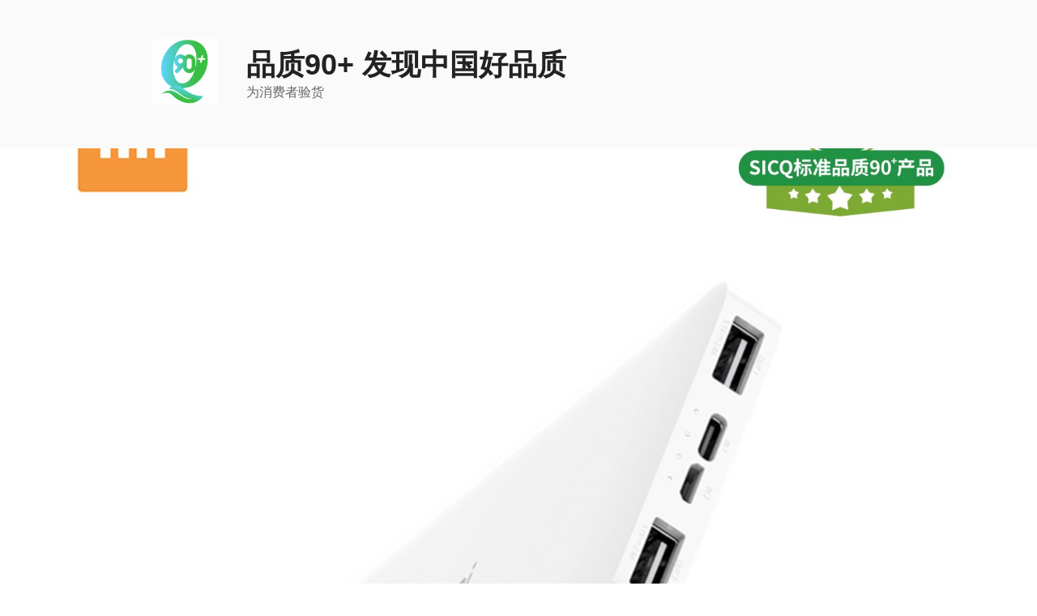

--- FILE ---
content_type: text/html; charset=UTF-8
request_url: https://90.sicq.org/2019/11/14/%E5%B0%8F%E7%B1%B3-redmi%E5%85%85%E7%94%B5%E5%AE%9D10000mah%E6%A0%87%E5%87%86%E7%89%88-%E5%93%81%E8%B4%A890.html
body_size: 7664
content:
<!DOCTYPE html>
<html lang="zh-Hans" class="no-js no-svg">
<head>
<meta charset="UTF-8">
<meta name="viewport" content="width=device-width, initial-scale=1">
<link rel="profile" href="http://gmpg.org/xfn/11">

<script>(function(html){html.className = html.className.replace(/\bno-js\b/,'js')})(document.documentElement);</script>
<title>小米 Redmi充电宝10000mAh标准版 - 品质90+ 发现中国好品质</title>
<meta name='robots' content='max-image-preview:large' />
	<style>img:is([sizes="auto" i], [sizes^="auto," i]) { contain-intrinsic-size: 3000px 1500px }</style>
	<link rel="alternate" type="application/rss+xml" title="品质90+ 发现中国好品质 &raquo; Feed" href="https://90.sicq.org/feed" />
<link rel="alternate" type="application/rss+xml" title="品质90+ 发现中国好品质 &raquo; 评论 Feed" href="https://90.sicq.org/comments/feed" />
<link rel='stylesheet' id='wp-block-library-css' href='https://90.sicq.org/wp-includes/css/dist/block-library/style.min.css?ver=6.7.3' type='text/css' media='all' />
<style id='classic-theme-styles-inline-css' type='text/css'>
/*! This file is auto-generated */
.wp-block-button__link{color:#fff;background-color:#32373c;border-radius:9999px;box-shadow:none;text-decoration:none;padding:calc(.667em + 2px) calc(1.333em + 2px);font-size:1.125em}.wp-block-file__button{background:#32373c;color:#fff;text-decoration:none}
</style>
<style id='global-styles-inline-css' type='text/css'>
:root{--wp--preset--aspect-ratio--square: 1;--wp--preset--aspect-ratio--4-3: 4/3;--wp--preset--aspect-ratio--3-4: 3/4;--wp--preset--aspect-ratio--3-2: 3/2;--wp--preset--aspect-ratio--2-3: 2/3;--wp--preset--aspect-ratio--16-9: 16/9;--wp--preset--aspect-ratio--9-16: 9/16;--wp--preset--color--black: #000000;--wp--preset--color--cyan-bluish-gray: #abb8c3;--wp--preset--color--white: #ffffff;--wp--preset--color--pale-pink: #f78da7;--wp--preset--color--vivid-red: #cf2e2e;--wp--preset--color--luminous-vivid-orange: #ff6900;--wp--preset--color--luminous-vivid-amber: #fcb900;--wp--preset--color--light-green-cyan: #7bdcb5;--wp--preset--color--vivid-green-cyan: #00d084;--wp--preset--color--pale-cyan-blue: #8ed1fc;--wp--preset--color--vivid-cyan-blue: #0693e3;--wp--preset--color--vivid-purple: #9b51e0;--wp--preset--gradient--vivid-cyan-blue-to-vivid-purple: linear-gradient(135deg,rgba(6,147,227,1) 0%,rgb(155,81,224) 100%);--wp--preset--gradient--light-green-cyan-to-vivid-green-cyan: linear-gradient(135deg,rgb(122,220,180) 0%,rgb(0,208,130) 100%);--wp--preset--gradient--luminous-vivid-amber-to-luminous-vivid-orange: linear-gradient(135deg,rgba(252,185,0,1) 0%,rgba(255,105,0,1) 100%);--wp--preset--gradient--luminous-vivid-orange-to-vivid-red: linear-gradient(135deg,rgba(255,105,0,1) 0%,rgb(207,46,46) 100%);--wp--preset--gradient--very-light-gray-to-cyan-bluish-gray: linear-gradient(135deg,rgb(238,238,238) 0%,rgb(169,184,195) 100%);--wp--preset--gradient--cool-to-warm-spectrum: linear-gradient(135deg,rgb(74,234,220) 0%,rgb(151,120,209) 20%,rgb(207,42,186) 40%,rgb(238,44,130) 60%,rgb(251,105,98) 80%,rgb(254,248,76) 100%);--wp--preset--gradient--blush-light-purple: linear-gradient(135deg,rgb(255,206,236) 0%,rgb(152,150,240) 100%);--wp--preset--gradient--blush-bordeaux: linear-gradient(135deg,rgb(254,205,165) 0%,rgb(254,45,45) 50%,rgb(107,0,62) 100%);--wp--preset--gradient--luminous-dusk: linear-gradient(135deg,rgb(255,203,112) 0%,rgb(199,81,192) 50%,rgb(65,88,208) 100%);--wp--preset--gradient--pale-ocean: linear-gradient(135deg,rgb(255,245,203) 0%,rgb(182,227,212) 50%,rgb(51,167,181) 100%);--wp--preset--gradient--electric-grass: linear-gradient(135deg,rgb(202,248,128) 0%,rgb(113,206,126) 100%);--wp--preset--gradient--midnight: linear-gradient(135deg,rgb(2,3,129) 0%,rgb(40,116,252) 100%);--wp--preset--font-size--small: 13px;--wp--preset--font-size--medium: 20px;--wp--preset--font-size--large: 36px;--wp--preset--font-size--x-large: 42px;--wp--preset--spacing--20: 0.44rem;--wp--preset--spacing--30: 0.67rem;--wp--preset--spacing--40: 1rem;--wp--preset--spacing--50: 1.5rem;--wp--preset--spacing--60: 2.25rem;--wp--preset--spacing--70: 3.38rem;--wp--preset--spacing--80: 5.06rem;--wp--preset--shadow--natural: 6px 6px 9px rgba(0, 0, 0, 0.2);--wp--preset--shadow--deep: 12px 12px 50px rgba(0, 0, 0, 0.4);--wp--preset--shadow--sharp: 6px 6px 0px rgba(0, 0, 0, 0.2);--wp--preset--shadow--outlined: 6px 6px 0px -3px rgba(255, 255, 255, 1), 6px 6px rgba(0, 0, 0, 1);--wp--preset--shadow--crisp: 6px 6px 0px rgba(0, 0, 0, 1);}:where(.is-layout-flex){gap: 0.5em;}:where(.is-layout-grid){gap: 0.5em;}body .is-layout-flex{display: flex;}.is-layout-flex{flex-wrap: wrap;align-items: center;}.is-layout-flex > :is(*, div){margin: 0;}body .is-layout-grid{display: grid;}.is-layout-grid > :is(*, div){margin: 0;}:where(.wp-block-columns.is-layout-flex){gap: 2em;}:where(.wp-block-columns.is-layout-grid){gap: 2em;}:where(.wp-block-post-template.is-layout-flex){gap: 1.25em;}:where(.wp-block-post-template.is-layout-grid){gap: 1.25em;}.has-black-color{color: var(--wp--preset--color--black) !important;}.has-cyan-bluish-gray-color{color: var(--wp--preset--color--cyan-bluish-gray) !important;}.has-white-color{color: var(--wp--preset--color--white) !important;}.has-pale-pink-color{color: var(--wp--preset--color--pale-pink) !important;}.has-vivid-red-color{color: var(--wp--preset--color--vivid-red) !important;}.has-luminous-vivid-orange-color{color: var(--wp--preset--color--luminous-vivid-orange) !important;}.has-luminous-vivid-amber-color{color: var(--wp--preset--color--luminous-vivid-amber) !important;}.has-light-green-cyan-color{color: var(--wp--preset--color--light-green-cyan) !important;}.has-vivid-green-cyan-color{color: var(--wp--preset--color--vivid-green-cyan) !important;}.has-pale-cyan-blue-color{color: var(--wp--preset--color--pale-cyan-blue) !important;}.has-vivid-cyan-blue-color{color: var(--wp--preset--color--vivid-cyan-blue) !important;}.has-vivid-purple-color{color: var(--wp--preset--color--vivid-purple) !important;}.has-black-background-color{background-color: var(--wp--preset--color--black) !important;}.has-cyan-bluish-gray-background-color{background-color: var(--wp--preset--color--cyan-bluish-gray) !important;}.has-white-background-color{background-color: var(--wp--preset--color--white) !important;}.has-pale-pink-background-color{background-color: var(--wp--preset--color--pale-pink) !important;}.has-vivid-red-background-color{background-color: var(--wp--preset--color--vivid-red) !important;}.has-luminous-vivid-orange-background-color{background-color: var(--wp--preset--color--luminous-vivid-orange) !important;}.has-luminous-vivid-amber-background-color{background-color: var(--wp--preset--color--luminous-vivid-amber) !important;}.has-light-green-cyan-background-color{background-color: var(--wp--preset--color--light-green-cyan) !important;}.has-vivid-green-cyan-background-color{background-color: var(--wp--preset--color--vivid-green-cyan) !important;}.has-pale-cyan-blue-background-color{background-color: var(--wp--preset--color--pale-cyan-blue) !important;}.has-vivid-cyan-blue-background-color{background-color: var(--wp--preset--color--vivid-cyan-blue) !important;}.has-vivid-purple-background-color{background-color: var(--wp--preset--color--vivid-purple) !important;}.has-black-border-color{border-color: var(--wp--preset--color--black) !important;}.has-cyan-bluish-gray-border-color{border-color: var(--wp--preset--color--cyan-bluish-gray) !important;}.has-white-border-color{border-color: var(--wp--preset--color--white) !important;}.has-pale-pink-border-color{border-color: var(--wp--preset--color--pale-pink) !important;}.has-vivid-red-border-color{border-color: var(--wp--preset--color--vivid-red) !important;}.has-luminous-vivid-orange-border-color{border-color: var(--wp--preset--color--luminous-vivid-orange) !important;}.has-luminous-vivid-amber-border-color{border-color: var(--wp--preset--color--luminous-vivid-amber) !important;}.has-light-green-cyan-border-color{border-color: var(--wp--preset--color--light-green-cyan) !important;}.has-vivid-green-cyan-border-color{border-color: var(--wp--preset--color--vivid-green-cyan) !important;}.has-pale-cyan-blue-border-color{border-color: var(--wp--preset--color--pale-cyan-blue) !important;}.has-vivid-cyan-blue-border-color{border-color: var(--wp--preset--color--vivid-cyan-blue) !important;}.has-vivid-purple-border-color{border-color: var(--wp--preset--color--vivid-purple) !important;}.has-vivid-cyan-blue-to-vivid-purple-gradient-background{background: var(--wp--preset--gradient--vivid-cyan-blue-to-vivid-purple) !important;}.has-light-green-cyan-to-vivid-green-cyan-gradient-background{background: var(--wp--preset--gradient--light-green-cyan-to-vivid-green-cyan) !important;}.has-luminous-vivid-amber-to-luminous-vivid-orange-gradient-background{background: var(--wp--preset--gradient--luminous-vivid-amber-to-luminous-vivid-orange) !important;}.has-luminous-vivid-orange-to-vivid-red-gradient-background{background: var(--wp--preset--gradient--luminous-vivid-orange-to-vivid-red) !important;}.has-very-light-gray-to-cyan-bluish-gray-gradient-background{background: var(--wp--preset--gradient--very-light-gray-to-cyan-bluish-gray) !important;}.has-cool-to-warm-spectrum-gradient-background{background: var(--wp--preset--gradient--cool-to-warm-spectrum) !important;}.has-blush-light-purple-gradient-background{background: var(--wp--preset--gradient--blush-light-purple) !important;}.has-blush-bordeaux-gradient-background{background: var(--wp--preset--gradient--blush-bordeaux) !important;}.has-luminous-dusk-gradient-background{background: var(--wp--preset--gradient--luminous-dusk) !important;}.has-pale-ocean-gradient-background{background: var(--wp--preset--gradient--pale-ocean) !important;}.has-electric-grass-gradient-background{background: var(--wp--preset--gradient--electric-grass) !important;}.has-midnight-gradient-background{background: var(--wp--preset--gradient--midnight) !important;}.has-small-font-size{font-size: var(--wp--preset--font-size--small) !important;}.has-medium-font-size{font-size: var(--wp--preset--font-size--medium) !important;}.has-large-font-size{font-size: var(--wp--preset--font-size--large) !important;}.has-x-large-font-size{font-size: var(--wp--preset--font-size--x-large) !important;}
:where(.wp-block-post-template.is-layout-flex){gap: 1.25em;}:where(.wp-block-post-template.is-layout-grid){gap: 1.25em;}
:where(.wp-block-columns.is-layout-flex){gap: 2em;}:where(.wp-block-columns.is-layout-grid){gap: 2em;}
:root :where(.wp-block-pullquote){font-size: 1.5em;line-height: 1.6;}
</style>
<link rel='stylesheet' id='bbp-default-css' href='https://90.sicq.org/wp-content/plugins/bbpress/templates/default/css/bbpress.min.css?ver=2.6.6' type='text/css' media='all' />
<link rel='stylesheet' id='twentyseventeen-style-css' href='https://90.sicq.org/wp-content/themes/twentyseventeen/style.css?ver=6.7.3' type='text/css' media='all' />
<!--[if lt IE 9]>
<link rel='stylesheet' id='twentyseventeen-ie8-css' href='https://90.sicq.org/wp-content/themes/twentyseventeen/assets/css/ie8.css?ver=1.0' type='text/css' media='all' />
<![endif]-->
<!--[if lt IE 9]>
<script type="text/javascript" src="https://90.sicq.org/wp-content/themes/twentyseventeen/assets/js/html5.js?ver=3.7.3" id="html5-js"></script>
<![endif]-->
<script type="text/javascript" src="https://90.sicq.org/wp-includes/js/jquery/jquery.min.js?ver=3.7.1" id="jquery-core-js"></script>
<script type="text/javascript" src="https://90.sicq.org/wp-includes/js/jquery/jquery-migrate.min.js?ver=3.4.1" id="jquery-migrate-js"></script>
<link rel="canonical" href="https://90.sicq.org/2019/11/14/%e5%b0%8f%e7%b1%b3-redmi%e5%85%85%e7%94%b5%e5%ae%9d10000mah%e6%a0%87%e5%87%86%e7%89%88-%e5%93%81%e8%b4%a890.html" />
<link rel="alternate" title="oEmbed (JSON)" type="application/json+oembed" href="https://90.sicq.org/wp-json/oembed/1.0/embed?url=https%3A%2F%2F90.sicq.org%2F2019%2F11%2F14%2F%25e5%25b0%258f%25e7%25b1%25b3-redmi%25e5%2585%2585%25e7%2594%25b5%25e5%25ae%259d10000mah%25e6%25a0%2587%25e5%2587%2586%25e7%2589%2588-%25e5%2593%2581%25e8%25b4%25a890.html" />
<link rel="alternate" title="oEmbed (XML)" type="text/xml+oembed" href="https://90.sicq.org/wp-json/oembed/1.0/embed?url=https%3A%2F%2F90.sicq.org%2F2019%2F11%2F14%2F%25e5%25b0%258f%25e7%25b1%25b3-redmi%25e5%2585%2585%25e7%2594%25b5%25e5%25ae%259d10000mah%25e6%25a0%2587%25e5%2587%2586%25e7%2589%2588-%25e5%2593%2581%25e8%25b4%25a890.html&#038;format=xml" />
<style type="text/css">.recentcomments a{display:inline !important;padding:0 !important;margin:0 !important;}</style></head>

<body class="post-template-default single single-post postid-1407 single-format-standard wp-custom-logo group-blog has-sidebar colors-light">
<div id="page" class="site">
	<a class="skip-link screen-reader-text" href="#content">跳至内容</a>

	<header id="masthead" class="site-header" role="banner">

		<div class="custom-header">

		<div class="custom-header-media">
					</div>

	<div class="site-branding">
	<div class="wrap">

		<a href="https://90.sicq.org/" class="custom-logo-link" rel="home"><img width="250" height="250" src="https://90.sicq.org/wp-content/uploads/2018/10/cropped-2018100916120116.png" class="custom-logo" alt="品质90+ 发现中国好品质" decoding="async" fetchpriority="high" srcset="https://90.sicq.org/wp-content/uploads/2018/10/cropped-2018100916120116.png 250w, https://90.sicq.org/wp-content/uploads/2018/10/cropped-2018100916120116-150x150.png 150w, https://90.sicq.org/wp-content/uploads/2018/10/cropped-2018100916120116-100x100.png 100w" sizes="100vw" /></a>
		<div class="site-branding-text">
							<p class="site-title"><a href="https://90.sicq.org/" rel="home">品质90+ 发现中国好品质</a></p>
			
							<p class="site-description">为消费者验货</p>
					</div><!-- .site-branding-text -->

		
	</div><!-- .wrap -->
</div><!-- .site-branding -->

</div><!-- .custom-header -->

		
	</header><!-- #masthead -->

	<div class="single-featured-image-header"><img width="1620" height="1200" src="https://90.sicq.org/wp-content/uploads/2019/11/2021031914025673-1620x1200.jpg" class="attachment-twentyseventeen-featured-image size-twentyseventeen-featured-image wp-post-image" alt="" decoding="async" sizes="100vw" /></div><!-- .single-featured-image-header -->
	<div class="site-content-contain">
		<div id="content" class="site-content">

<div class="wrap">
	<div id="primary" class="content-area">
		<main id="main" class="site-main" role="main">

			
<article id="post-1407" class="post-1407 post type-post status-publish format-standard has-post-thumbnail hentry category-3c category-yddy">
		<header class="entry-header">
		<div class="entry-meta"><span class="posted-on"><span class="screen-reader-text">发布于</span><a href="https://90.sicq.org/2019/11/14/%e5%b0%8f%e7%b1%b3-redmi%e5%85%85%e7%94%b5%e5%ae%9d10000mah%e6%a0%87%e5%87%86%e7%89%88-%e5%93%81%e8%b4%a890.html" rel="bookmark"><time class="entry-date published" datetime="2019-11-14T18:38:59+08:00">2019年11月14日</time><time class="updated" datetime="2022-07-29T16:29:35+08:00">2022年7月29日</time></a></span><span class="byline"> 由<span class="author vcard"><a class="url fn n" href="https://90.sicq.org/author/liyu">李 瑜</a></span></span></div><!-- .entry-meta --><h1 class="entry-title">小米 Redmi充电宝10000mAh标准版</h1>	</header><!-- .entry-header -->

	
	<div class="entry-content">
		<p><img decoding="async" class="alignnone size-full wp-image-1413" src="https://90.sicq.org/wp-content/uploads/2019/11/2019122313425288.jpg" alt="" width="1080" height="8988" srcset="https://90.sicq.org/wp-content/uploads/2019/11/2019122313425288.jpg 1080w, https://90.sicq.org/wp-content/uploads/2019/11/2019122313425288-36x300.jpg 36w, https://90.sicq.org/wp-content/uploads/2019/11/2019122313425288-768x6391.jpg 768w, https://90.sicq.org/wp-content/uploads/2019/11/2019122313425288-123x1024.jpg 123w" sizes="(max-width: 767px) 89vw, (max-width: 1000px) 54vw, (max-width: 1071px) 543px, 580px" /></p>
	</div><!-- .entry-content -->

	<footer class="entry-footer"><span class="cat-tags-links"><span class="cat-links"><svg class="icon icon-folder-open" aria-hidden="true" role="img"> <use href="#icon-folder-open" xlink:href="#icon-folder-open"></use> </svg><span class="screen-reader-text">分类</span><a href="https://90.sicq.org/category/90%e5%93%81%e8%b4%a8%e6%a0%87%e5%87%86%e5%ba%93/3c%e6%95%b0%e7%a0%81" rel="category tag">3C数码</a>、<a href="https://90.sicq.org/category/3c/yddy" rel="category tag">移动电源</a></span></span></footer> <!-- .entry-footer -->
</article><!-- #post-## -->

<div id="comments" class="comments-area">

		<div id="respond" class="comment-respond">
		<h3 id="reply-title" class="comment-reply-title">发表回复 <small><a rel="nofollow" id="cancel-comment-reply-link" href="/2019/11/14/%E5%B0%8F%E7%B1%B3-redmi%E5%85%85%E7%94%B5%E5%AE%9D10000mah%E6%A0%87%E5%87%86%E7%89%88-%E5%93%81%E8%B4%A890.html#respond" style="display:none;">取消回复</a></small></h3><form action="https://90.sicq.org/wp-comments-post.php" method="post" id="commentform" class="comment-form" novalidate><p class="comment-notes"><span id="email-notes">您的邮箱地址不会被公开。</span> <span class="required-field-message">必填项已用 <span class="required">*</span> 标注</span></p><p class="comment-form-comment"><label for="comment">评论 <span class="required">*</span></label> <textarea id="comment" name="comment" cols="45" rows="8" maxlength="65525" required></textarea></p><p class="comment-form-author"><label for="author">显示名称 <span class="required">*</span></label> <input id="author" name="author" type="text" value="" size="30" maxlength="245" autocomplete="name" required /></p>
<p class="comment-form-email"><label for="email">邮箱 <span class="required">*</span></label> <input id="email" name="email" type="email" value="" size="30" maxlength="100" aria-describedby="email-notes" autocomplete="email" required /></p>
<p class="comment-form-url"><label for="url">网站</label> <input id="url" name="url" type="url" value="" size="30" maxlength="200" autocomplete="url" /></p>
<p class="form-submit"><input name="submit" type="submit" id="submit" class="submit" value="发表评论" /> <input type='hidden' name='comment_post_ID' value='1407' id='comment_post_ID' />
<input type='hidden' name='comment_parent' id='comment_parent' value='0' />
</p><input type="hidden" id="ak_js" name="ak_js" value="58"/><textarea name="ak_hp_textarea" cols="45" rows="8" maxlength="100" style="display: none !important;"></textarea></form>	</div><!-- #respond -->
	
</div><!-- #comments -->

	<nav class="navigation post-navigation" aria-label="文章">
		<h2 class="screen-reader-text">文章导航</h2>
		<div class="nav-links"><div class="nav-previous"><a href="https://90.sicq.org/2019/09/26/%e5%8d%8e%e4%b8%ba%e5%84%bf%e7%ab%a5%e6%99%ba%e8%83%bd%e6%89%8b%e8%a1%a8-3x-%e5%93%81%e8%b4%a890.html" rel="prev"><span class="screen-reader-text">上一篇文章</span><span aria-hidden="true" class="nav-subtitle">上一篇</span> <span class="nav-title"><span class="nav-title-icon-wrapper"><svg class="icon icon-arrow-left" aria-hidden="true" role="img"> <use href="#icon-arrow-left" xlink:href="#icon-arrow-left"></use> </svg></span>华为  儿童智能手表 3X</span></a></div><div class="nav-next"><a href="https://90.sicq.org/2020/01/07/%e5%8f%af%e5%86%b0-%e5%8f%af%e5%86%b0%e5%8c%bb%e7%94%a8%e5%86%b7%e6%95%b7%e8%b4%b4-%e5%93%81%e8%b4%a890.html" rel="next"><span class="screen-reader-text">下一篇文章</span><span aria-hidden="true" class="nav-subtitle">下一篇</span> <span class="nav-title">可冰 医用冷敷贴<span class="nav-title-icon-wrapper"><svg class="icon icon-arrow-right" aria-hidden="true" role="img"> <use href="#icon-arrow-right" xlink:href="#icon-arrow-right"></use> </svg></span></span></a></div></div>
	</nav>
		</main><!-- #main -->
	</div><!-- #primary -->
	
<aside id="secondary" class="widget-area" role="complementary" aria-label="博客边栏">
	<section id="search-2" class="widget widget_search">

<form role="search" method="get" class="search-form" action="https://90.sicq.org/">
	<label for="search-form-69751a8a2f94c">
		<span class="screen-reader-text">搜索：</span>
	</label>
	<input type="search" id="search-form-69751a8a2f94c" class="search-field" placeholder="搜索…" value="" name="s" />
	<button type="submit" class="search-submit"><svg class="icon icon-search" aria-hidden="true" role="img"> <use href="#icon-search" xlink:href="#icon-search"></use> </svg><span class="screen-reader-text">搜索</span></button>
</form>
</section>
		<section id="recent-posts-2" class="widget widget_recent_entries">
		<h2 class="widget-title">近期文章</h2>
		<ul>
											<li>
					<a href="https://90.sicq.org/2025/09/09/%e7%a7%af%e5%ba%86%e9%87%8c%ef%bc%882025%ef%bc%89%e8%8b%b1%e7%ba%a2%e4%b9%9d%e5%8f%b7-%e7%ba%a2%e9%9f%b5.html">积庆里（2025）英德红茶·英红九号-红韵</a>
									</li>
											<li>
					<a href="https://90.sicq.org/2025/09/09/%e7%a7%af%e5%ba%86%e9%87%8c%ef%bc%882025%ef%bc%89%e8%8b%b1%e5%be%b7%e7%ba%a2%e8%8c%b6%c2%b7%e8%8b%b1%e7%ba%a2%e4%b9%9d%e5%8f%b7-%e9%87%91%e9%9f%b5.html">积庆里（2025）英德红茶·英红九号-金韵</a>
									</li>
											<li>
					<a href="https://90.sicq.org/2025/09/09/%e7%a7%af%e5%ba%86%e9%87%8c%ef%bc%882025%ef%bc%89%e8%8b%b1%e5%be%b7%e7%ba%a2%e8%8c%b6%c2%b7%e8%8b%b1%e7%ba%a2%e4%b9%9d%e5%8f%b7-%e5%a4%a7%e9%87%91%e7%a6%8f%e5%93%81.html">积庆里（2025）英德红茶·英红九号-大金福品</a>
									</li>
											<li>
					<a href="https://90.sicq.org/2025/09/09/%e7%a7%af%e5%ba%86%e9%87%8c%ef%bc%882025%ef%bc%89%e4%b8%89%e6%9c%88%e6%98%a5%c2%b7%e6%98%a5%e6%99%93.html">积庆里（2025）英德红茶·英红九号-三月春·春晓</a>
									</li>
											<li>
					<a href="https://90.sicq.org/2025/09/09/%e7%a7%af%e5%ba%86%e9%87%8c%ef%bc%882025%ef%bc%89%e4%b8%9c%e6%96%b9%e9%87%91%e7%be%8e%e4%ba%ba%c2%b7%e5%90%89.html">积庆里（2025）英德红茶·英红九号-吉</a>
									</li>
					</ul>

		</section><section id="recent-comments-2" class="widget widget_recent_comments"><h2 class="widget-title">近期评论</h2><ul id="recentcomments"></ul></section><section id="archives-2" class="widget widget_archive"><h2 class="widget-title">归档</h2>
			<ul>
					<li><a href='https://90.sicq.org/2025/09'>2025 年 9 月</a></li>
	<li><a href='https://90.sicq.org/2025/08'>2025 年 8 月</a></li>
	<li><a href='https://90.sicq.org/2025/07'>2025 年 7 月</a></li>
	<li><a href='https://90.sicq.org/2025/04'>2025 年 4 月</a></li>
	<li><a href='https://90.sicq.org/2024/11'>2024 年 11 月</a></li>
	<li><a href='https://90.sicq.org/2024/08'>2024 年 8 月</a></li>
	<li><a href='https://90.sicq.org/2024/02'>2024 年 2 月</a></li>
	<li><a href='https://90.sicq.org/2024/01'>2024 年 1 月</a></li>
	<li><a href='https://90.sicq.org/2023/12'>2023 年 12 月</a></li>
	<li><a href='https://90.sicq.org/2023/08'>2023 年 8 月</a></li>
	<li><a href='https://90.sicq.org/2023/04'>2023 年 4 月</a></li>
	<li><a href='https://90.sicq.org/2022/11'>2022 年 11 月</a></li>
	<li><a href='https://90.sicq.org/2022/08'>2022 年 8 月</a></li>
	<li><a href='https://90.sicq.org/2022/07'>2022 年 7 月</a></li>
	<li><a href='https://90.sicq.org/2022/03'>2022 年 3 月</a></li>
	<li><a href='https://90.sicq.org/2021/11'>2021 年 11 月</a></li>
	<li><a href='https://90.sicq.org/2021/07'>2021 年 7 月</a></li>
	<li><a href='https://90.sicq.org/2021/06'>2021 年 6 月</a></li>
	<li><a href='https://90.sicq.org/2021/03'>2021 年 3 月</a></li>
	<li><a href='https://90.sicq.org/2021/01'>2021 年 1 月</a></li>
	<li><a href='https://90.sicq.org/2020/11'>2020 年 11 月</a></li>
	<li><a href='https://90.sicq.org/2020/10'>2020 年 10 月</a></li>
	<li><a href='https://90.sicq.org/2020/09'>2020 年 9 月</a></li>
	<li><a href='https://90.sicq.org/2020/08'>2020 年 8 月</a></li>
	<li><a href='https://90.sicq.org/2020/07'>2020 年 7 月</a></li>
	<li><a href='https://90.sicq.org/2020/04'>2020 年 4 月</a></li>
	<li><a href='https://90.sicq.org/2020/03'>2020 年 3 月</a></li>
	<li><a href='https://90.sicq.org/2020/01'>2020 年 1 月</a></li>
	<li><a href='https://90.sicq.org/2019/11'>2019 年 11 月</a></li>
	<li><a href='https://90.sicq.org/2019/09'>2019 年 9 月</a></li>
	<li><a href='https://90.sicq.org/2019/08'>2019 年 8 月</a></li>
	<li><a href='https://90.sicq.org/2019/05'>2019 年 5 月</a></li>
	<li><a href='https://90.sicq.org/2019/03'>2019 年 3 月</a></li>
	<li><a href='https://90.sicq.org/2019/02'>2019 年 2 月</a></li>
	<li><a href='https://90.sicq.org/2019/01'>2019 年 1 月</a></li>
	<li><a href='https://90.sicq.org/2018/12'>2018 年 12 月</a></li>
	<li><a href='https://90.sicq.org/2018/11'>2018 年 11 月</a></li>
	<li><a href='https://90.sicq.org/2018/09'>2018 年 9 月</a></li>
	<li><a href='https://90.sicq.org/2017/10'>2017 年 10 月</a></li>
			</ul>

			</section><section id="categories-2" class="widget widget_categories"><h2 class="widget-title">分类</h2>
			<ul>
					<li class="cat-item cat-item-53"><a href="https://90.sicq.org/category/3c/360%e4%b8%93%e5%8c%ba">360专区</a>
</li>
	<li class="cat-item cat-item-38"><a href="https://90.sicq.org/category/3c">3C数码</a>
</li>
	<li class="cat-item cat-item-28"><a href="https://90.sicq.org/category/90%e5%93%81%e8%b4%a8%e6%a0%87%e5%87%86%e5%ba%93/3c%e6%95%b0%e7%a0%81">3C数码</a>
</li>
	<li class="cat-item cat-item-4"><a href="https://90.sicq.org/category/90%e5%93%81%e8%b4%a8%e6%a0%87%e5%87%86%e5%ba%93">90+品质标准库</a>
</li>
	<li class="cat-item cat-item-58"><a href="https://90.sicq.org/category/90%e5%ae%9a%e5%88%b6%e8%8c%b6">90+定制茶</a>
</li>
	<li class="cat-item cat-item-40"><a href="https://90.sicq.org/category/3c/etsb">儿童手表</a>
</li>
	<li class="cat-item cat-item-55"><a href="https://90.sicq.org/category/%e5%8d%83%e7%93%af%e9%9b%aa%e8%8c%b6%e5%8f%b6%e4%b8%93%e5%8c%ba">千瓯雪</a>
</li>
	<li class="cat-item cat-item-52"><a href="https://90.sicq.org/category/3c/%e5%8d%8e%e4%b8%ba%e4%b8%93%e5%8c%ba">华为专区</a>
</li>
	<li class="cat-item cat-item-54"><a href="https://90.sicq.org/category/jjry/%e5%98%89%e5%ae%9d%e8%8e%89%e4%b8%93%e5%8c%ba">嘉宝莉专区</a>
</li>
	<li class="cat-item cat-item-29"><a href="https://90.sicq.org/category/90%e5%93%81%e8%b4%a8%e6%a0%87%e5%87%86%e5%ba%93/%e5%ae%b6%e5%b1%85">家居</a>
</li>
	<li class="cat-item cat-item-43"><a href="https://90.sicq.org/category/jjry">家居日用</a>
</li>
	<li class="cat-item cat-item-1"><a href="https://90.sicq.org/category/uncategorized">未分类</a>
</li>
	<li class="cat-item cat-item-41"><a href="https://90.sicq.org/category/mzgh/qidianfendi">气垫粉底</a>
</li>
	<li class="cat-item cat-item-66"><a href="https://90.sicq.org/category/jjry/%e6%b7%b1%e5%9c%b3%e6%a0%a1%e6%9c%8d">深圳校服</a>
</li>
	<li class="cat-item cat-item-61"><a href="https://90.sicq.org/category/90%e9%a3%9f%e5%93%81/%e7%a7%af%e5%ba%86%e9%87%8c%e4%b8%93%e5%8c%ba">积庆里专区</a>
</li>
	<li class="cat-item cat-item-39"><a href="https://90.sicq.org/category/3c/yddy">移动电源</a>
</li>
	<li class="cat-item cat-item-56"><a href="https://90.sicq.org/category/jjry/%e7%ba%b8%e5%b0%bf%e8%a3%a4">纸尿裤</a>
</li>
	<li class="cat-item cat-item-24"><a href="https://90.sicq.org/category/mzgh">美妆个护</a>
</li>
	<li class="cat-item cat-item-59"><a href="https://90.sicq.org/category/90%e5%93%81%e8%b4%a8%e6%a0%87%e5%87%86%e5%ba%93/food/%e8%89%af%e5%93%81%e9%93%ba%e5%ad%90%e4%b8%93%e5%8c%ba">良品铺子专区</a>
</li>
	<li class="cat-item cat-item-67"><a href="https://90.sicq.org/category/90%e5%93%81%e8%b4%a8%e6%a0%87%e5%87%86%e5%ba%93/food/%e8%8c%b6%e5%8f%b6">茶叶</a>
</li>
	<li class="cat-item cat-item-2"><a href="https://90.sicq.org/category/90%e9%a3%9f%e5%93%81/90%e8%8c%b6%e5%8f%b6">茶叶</a>
</li>
	<li class="cat-item cat-item-57"><a href="https://90.sicq.org/category/jjry/%e8%9c%a1%e7%ac%94">蜡笔</a>
</li>
	<li class="cat-item cat-item-45"><a href="https://90.sicq.org/category/%e8%b7%b3%e8%bd%ac%e7%94%a8">跳转用</a>
</li>
	<li class="cat-item cat-item-60"><a href="https://90.sicq.org/category/jjry/%e9%95%bf%e6%b2%b3%e4%b8%93%e5%8c%ba">长河专区</a>
</li>
	<li class="cat-item cat-item-25"><a href="https://90.sicq.org/category/mzgh/mianmo">面膜</a>
</li>
	<li class="cat-item cat-item-13"><a href="https://90.sicq.org/category/90%e9%a3%9f%e5%93%81">食品</a>
</li>
	<li class="cat-item cat-item-22"><a href="https://90.sicq.org/category/90%e5%93%81%e8%b4%a8%e6%a0%87%e5%87%86%e5%ba%93/food">食品</a>
</li>
			</ul>

			</section><section id="meta-2" class="widget widget_meta"><h2 class="widget-title">其他操作</h2>
		<ul>
						<li><a href="https://90.sicq.org/wp-login.php">登录</a></li>
			<li><a href="https://90.sicq.org/feed">条目 feed</a></li>
			<li><a href="https://90.sicq.org/comments/feed">评论 feed</a></li>

			<li><a href="https://cn.wordpress.org/">WordPress.org</a></li>
		</ul>

		</section></aside><!-- #secondary -->
</div><!-- .wrap -->


		</div><!-- #content -->

<div align="center">	
<footer id="colophon" class="site-footer" role="contentinfo">
			
				
			</div>
			<div class="wrap" align="center">
				

	<aside class="widget-area" role="complementary" aria-label="页脚">
					<div class="widget-column footer-widget-1">
				<section id="custom_html-3" class="widget_text widget widget_custom_html"><div class="textwidget custom-html-widget">深圳市品质消费研究院</div></section>			</div>
			</aside><!-- .widget-area -->

			</div><!-- .wrap -->
			
		</footer><!-- #colophon -->
</div>
	</div><!-- .site-content-contain -->
</div><!-- #page -->


</body>
</html>
